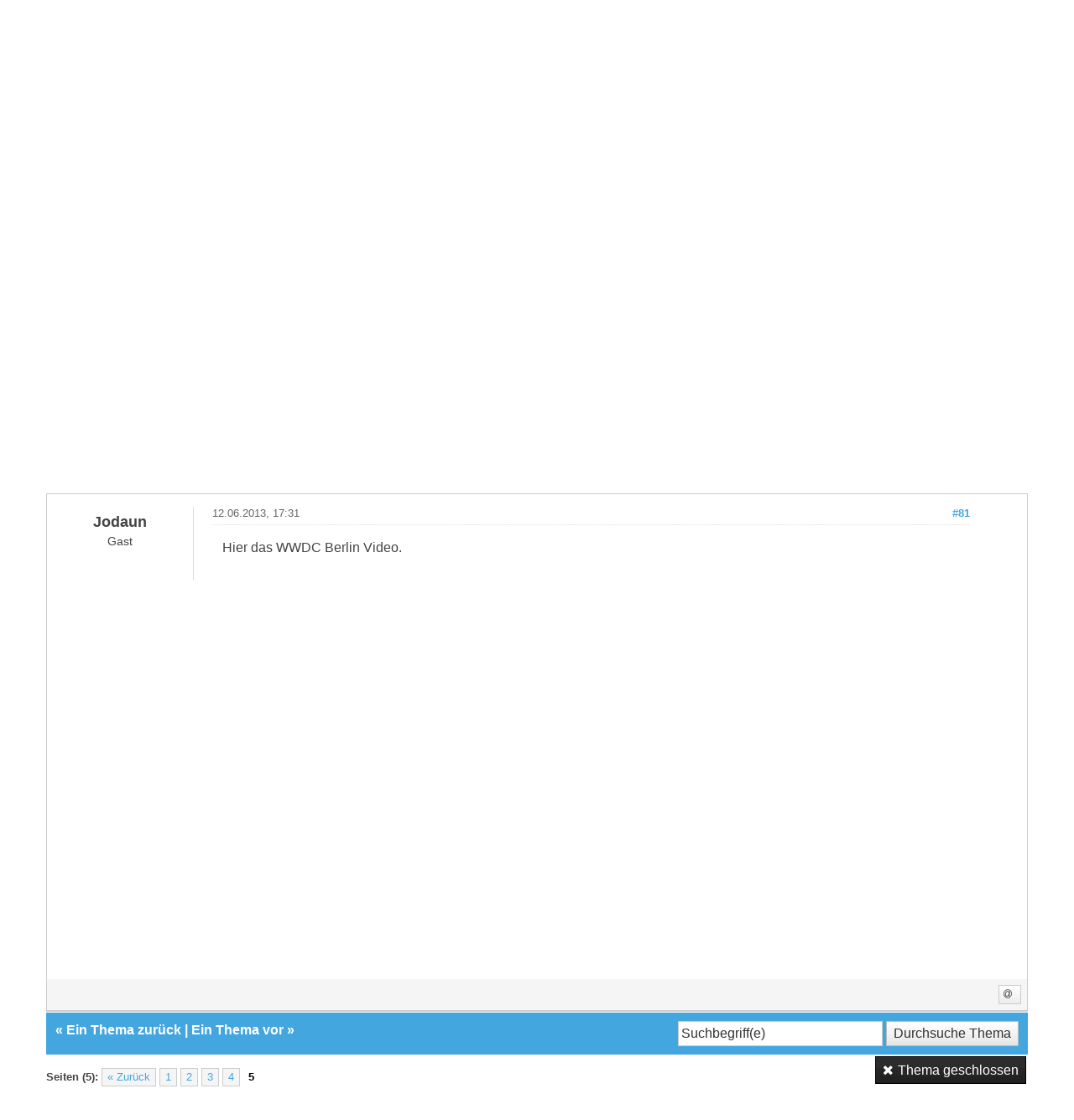

--- FILE ---
content_type: text/html; charset=utf-8
request_url: https://www.google.com/recaptcha/api2/aframe
body_size: 267
content:
<!DOCTYPE HTML><html><head><meta http-equiv="content-type" content="text/html; charset=UTF-8"></head><body><script nonce="U9eQYoUbHYlySfxnfIvM5A">/** Anti-fraud and anti-abuse applications only. See google.com/recaptcha */ try{var clients={'sodar':'https://pagead2.googlesyndication.com/pagead/sodar?'};window.addEventListener("message",function(a){try{if(a.source===window.parent){var b=JSON.parse(a.data);var c=clients[b['id']];if(c){var d=document.createElement('img');d.src=c+b['params']+'&rc='+(localStorage.getItem("rc::a")?sessionStorage.getItem("rc::b"):"");window.document.body.appendChild(d);sessionStorage.setItem("rc::e",parseInt(sessionStorage.getItem("rc::e")||0)+1);localStorage.setItem("rc::h",'1769071431069');}}}catch(b){}});window.parent.postMessage("_grecaptcha_ready", "*");}catch(b){}</script></body></html>